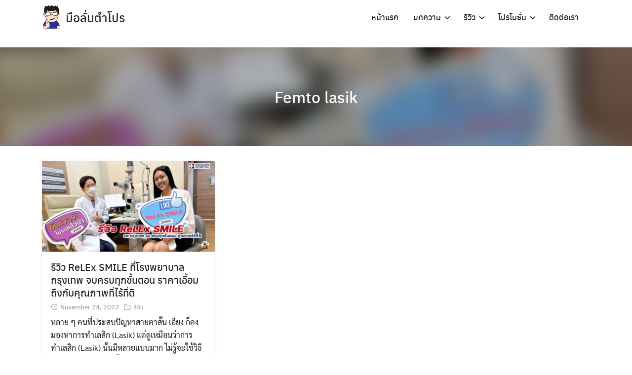

--- FILE ---
content_type: text/html; charset=utf-8
request_url: https://www.google.com/recaptcha/api2/aframe
body_size: 267
content:
<!DOCTYPE HTML><html><head><meta http-equiv="content-type" content="text/html; charset=UTF-8"></head><body><script nonce="DtBcmD9u2pQlOFtM_v-kvw">/** Anti-fraud and anti-abuse applications only. See google.com/recaptcha */ try{var clients={'sodar':'https://pagead2.googlesyndication.com/pagead/sodar?'};window.addEventListener("message",function(a){try{if(a.source===window.parent){var b=JSON.parse(a.data);var c=clients[b['id']];if(c){var d=document.createElement('img');d.src=c+b['params']+'&rc='+(localStorage.getItem("rc::a")?sessionStorage.getItem("rc::b"):"");window.document.body.appendChild(d);sessionStorage.setItem("rc::e",parseInt(sessionStorage.getItem("rc::e")||0)+1);localStorage.setItem("rc::h",'1769754196408');}}}catch(b){}});window.parent.postMessage("_grecaptcha_ready", "*");}catch(b){}</script></body></html>